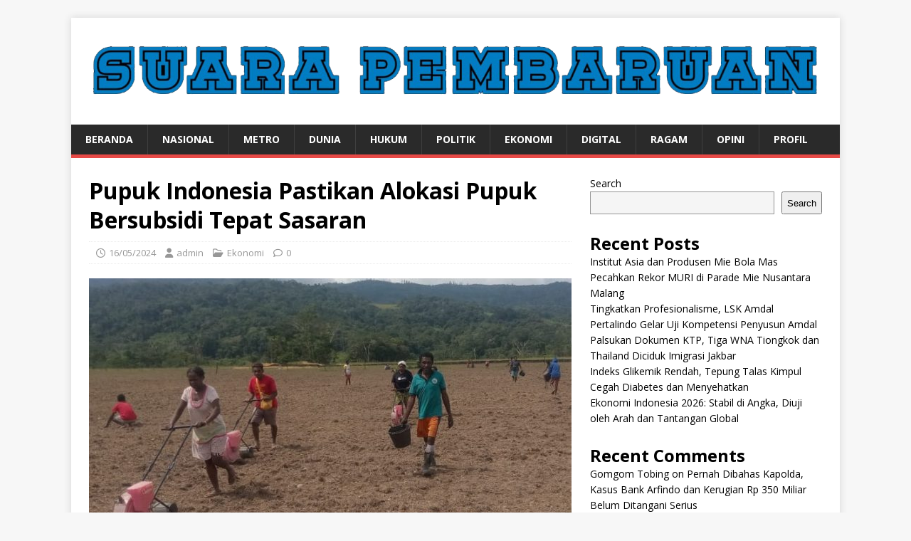

--- FILE ---
content_type: text/html; charset=UTF-8
request_url: https://suarapembaruan.net/2024/05/16/pupuk-indonesia-pastikan-alokasi-pupuk-bersubsidi-tepat-sasaran/
body_size: 11620
content:
<!DOCTYPE html>
<html class="no-js" lang="en-US" prefix="og: http://ogp.me/ns# fb: http://ogp.me/ns/fb#">
<head>
<meta charset="UTF-8">
<meta name="viewport" content="width=device-width, initial-scale=1.0">
<link rel="profile" href="http://gmpg.org/xfn/11" />
<link rel="pingback" href="https://suarapembaruan.net/xmlrpc.php" />
<meta name='robots' content='index, follow, max-image-preview:large, max-snippet:-1, max-video-preview:-1' />
	<style>img:is([sizes="auto" i], [sizes^="auto," i]) { contain-intrinsic-size: 3000px 1500px }</style>
	
	<!-- This site is optimized with the Yoast SEO plugin v26.8 - https://yoast.com/product/yoast-seo-wordpress/ -->
	<title>Pupuk Indonesia Pastikan Alokasi Pupuk Bersubsidi Tepat Sasaran -</title>
	<link rel="canonical" href="https://suarapembaruan.net/2024/05/16/pupuk-indonesia-pastikan-alokasi-pupuk-bersubsidi-tepat-sasaran/" />
	<meta property="og:locale" content="en_US" />
	<meta property="og:type" content="article" />
	<meta property="og:title" content="Pupuk Indonesia Pastikan Alokasi Pupuk Bersubsidi Tepat Sasaran -" />
	<meta property="og:description" content="JAKARTA, SP &#8211; PT Pupuk Indonesia (Persero) memastikan penyaluran tambahan pupuk bersubsidi akan tepat sasaran yakni diberikan kepada seluruh petani terdaftar, termasuk Sulawesi Selatan.SVP Strategi [...]" />
	<meta property="og:url" content="https://suarapembaruan.net/2024/05/16/pupuk-indonesia-pastikan-alokasi-pupuk-bersubsidi-tepat-sasaran/" />
	<meta property="article:published_time" content="2024-05-16T11:52:00+00:00" />
	<meta property="article:modified_time" content="2024-05-17T03:52:30+00:00" />
	<meta property="og:image" content="https://suarapembaruan.net/wp-content/uploads/2023/06/2006-Jagung-warga-Kebar.jpg" />
	<meta property="og:image:width" content="750" />
	<meta property="og:image:height" content="422" />
	<meta property="og:image:type" content="image/jpeg" />
	<meta name="author" content="admin" />
	<meta name="twitter:card" content="summary_large_image" />
	<meta name="twitter:label1" content="Written by" />
	<meta name="twitter:data1" content="admin" />
	<meta name="twitter:label2" content="Est. reading time" />
	<meta name="twitter:data2" content="3 minutes" />
	<script type="application/ld+json" class="yoast-schema-graph">{"@context":"https://schema.org","@graph":[{"@type":"Article","@id":"https://suarapembaruan.net/2024/05/16/pupuk-indonesia-pastikan-alokasi-pupuk-bersubsidi-tepat-sasaran/#article","isPartOf":{"@id":"https://suarapembaruan.net/2024/05/16/pupuk-indonesia-pastikan-alokasi-pupuk-bersubsidi-tepat-sasaran/"},"author":{"name":"admin","@id":"https://suarapembaruan.net/#/schema/person/fcb160129b1b1279b030b6dbd077e6a8"},"headline":"Pupuk Indonesia Pastikan Alokasi Pupuk Bersubsidi Tepat Sasaran","datePublished":"2024-05-16T11:52:00+00:00","dateModified":"2024-05-17T03:52:30+00:00","mainEntityOfPage":{"@id":"https://suarapembaruan.net/2024/05/16/pupuk-indonesia-pastikan-alokasi-pupuk-bersubsidi-tepat-sasaran/"},"wordCount":465,"commentCount":0,"image":{"@id":"https://suarapembaruan.net/2024/05/16/pupuk-indonesia-pastikan-alokasi-pupuk-bersubsidi-tepat-sasaran/#primaryimage"},"thumbnailUrl":"https://suarapembaruan.net/wp-content/uploads/2023/06/2006-Jagung-warga-Kebar.jpg","keywords":["NPK","Pupuk"],"articleSection":["Ekonomi"],"inLanguage":"en-US","potentialAction":[{"@type":"CommentAction","name":"Comment","target":["https://suarapembaruan.net/2024/05/16/pupuk-indonesia-pastikan-alokasi-pupuk-bersubsidi-tepat-sasaran/#respond"]}]},{"@type":"WebPage","@id":"https://suarapembaruan.net/2024/05/16/pupuk-indonesia-pastikan-alokasi-pupuk-bersubsidi-tepat-sasaran/","url":"https://suarapembaruan.net/2024/05/16/pupuk-indonesia-pastikan-alokasi-pupuk-bersubsidi-tepat-sasaran/","name":"Pupuk Indonesia Pastikan Alokasi Pupuk Bersubsidi Tepat Sasaran -","isPartOf":{"@id":"https://suarapembaruan.net/#website"},"primaryImageOfPage":{"@id":"https://suarapembaruan.net/2024/05/16/pupuk-indonesia-pastikan-alokasi-pupuk-bersubsidi-tepat-sasaran/#primaryimage"},"image":{"@id":"https://suarapembaruan.net/2024/05/16/pupuk-indonesia-pastikan-alokasi-pupuk-bersubsidi-tepat-sasaran/#primaryimage"},"thumbnailUrl":"https://suarapembaruan.net/wp-content/uploads/2023/06/2006-Jagung-warga-Kebar.jpg","datePublished":"2024-05-16T11:52:00+00:00","dateModified":"2024-05-17T03:52:30+00:00","author":{"@id":"https://suarapembaruan.net/#/schema/person/fcb160129b1b1279b030b6dbd077e6a8"},"breadcrumb":{"@id":"https://suarapembaruan.net/2024/05/16/pupuk-indonesia-pastikan-alokasi-pupuk-bersubsidi-tepat-sasaran/#breadcrumb"},"inLanguage":"en-US","potentialAction":[{"@type":"ReadAction","target":["https://suarapembaruan.net/2024/05/16/pupuk-indonesia-pastikan-alokasi-pupuk-bersubsidi-tepat-sasaran/"]}]},{"@type":"ImageObject","inLanguage":"en-US","@id":"https://suarapembaruan.net/2024/05/16/pupuk-indonesia-pastikan-alokasi-pupuk-bersubsidi-tepat-sasaran/#primaryimage","url":"https://suarapembaruan.net/wp-content/uploads/2023/06/2006-Jagung-warga-Kebar.jpg","contentUrl":"https://suarapembaruan.net/wp-content/uploads/2023/06/2006-Jagung-warga-Kebar.jpg","width":750,"height":422,"caption":"Warga Kebar, Tambrauw, yang bekerja dan juga menjadi pemilik usaha kemitraan pertanian."},{"@type":"BreadcrumbList","@id":"https://suarapembaruan.net/2024/05/16/pupuk-indonesia-pastikan-alokasi-pupuk-bersubsidi-tepat-sasaran/#breadcrumb","itemListElement":[{"@type":"ListItem","position":1,"name":"Home","item":"https://suarapembaruan.net/"},{"@type":"ListItem","position":2,"name":"Pupuk Indonesia Pastikan Alokasi Pupuk Bersubsidi Tepat Sasaran"}]},{"@type":"WebSite","@id":"https://suarapembaruan.net/#website","url":"https://suarapembaruan.net/","name":"","description":"","potentialAction":[{"@type":"SearchAction","target":{"@type":"EntryPoint","urlTemplate":"https://suarapembaruan.net/?s={search_term_string}"},"query-input":{"@type":"PropertyValueSpecification","valueRequired":true,"valueName":"search_term_string"}}],"inLanguage":"en-US"},{"@type":"Person","@id":"https://suarapembaruan.net/#/schema/person/fcb160129b1b1279b030b6dbd077e6a8","name":"admin","image":{"@type":"ImageObject","inLanguage":"en-US","@id":"https://suarapembaruan.net/#/schema/person/image/","url":"https://secure.gravatar.com/avatar/e9951ba36bab811a281f7f5569f690adc589df68d0ed559b7a3cf3add133078e?s=96&d=mm&r=g","contentUrl":"https://secure.gravatar.com/avatar/e9951ba36bab811a281f7f5569f690adc589df68d0ed559b7a3cf3add133078e?s=96&d=mm&r=g","caption":"admin"},"sameAs":["https://suarapembaruan.net"],"url":"https://suarapembaruan.net/author/supermin/"}]}</script>
	<!-- / Yoast SEO plugin. -->


<link rel='dns-prefetch' href='//www.googletagmanager.com' />
<link rel='dns-prefetch' href='//fonts.googleapis.com' />
<link rel="alternate" type="application/rss+xml" title=" &raquo; Feed" href="https://suarapembaruan.net/feed/" />
<link rel="alternate" type="application/rss+xml" title=" &raquo; Comments Feed" href="https://suarapembaruan.net/comments/feed/" />
<link rel="alternate" type="application/rss+xml" title=" &raquo; Pupuk Indonesia Pastikan Alokasi Pupuk Bersubsidi Tepat Sasaran Comments Feed" href="https://suarapembaruan.net/2024/05/16/pupuk-indonesia-pastikan-alokasi-pupuk-bersubsidi-tepat-sasaran/feed/" />
<script type="text/javascript">
/* <![CDATA[ */
window._wpemojiSettings = {"baseUrl":"https:\/\/s.w.org\/images\/core\/emoji\/16.0.1\/72x72\/","ext":".png","svgUrl":"https:\/\/s.w.org\/images\/core\/emoji\/16.0.1\/svg\/","svgExt":".svg","source":{"concatemoji":"https:\/\/suarapembaruan.net\/wp-includes\/js\/wp-emoji-release.min.js?ver=6.8.3"}};
/*! This file is auto-generated */
!function(s,n){var o,i,e;function c(e){try{var t={supportTests:e,timestamp:(new Date).valueOf()};sessionStorage.setItem(o,JSON.stringify(t))}catch(e){}}function p(e,t,n){e.clearRect(0,0,e.canvas.width,e.canvas.height),e.fillText(t,0,0);var t=new Uint32Array(e.getImageData(0,0,e.canvas.width,e.canvas.height).data),a=(e.clearRect(0,0,e.canvas.width,e.canvas.height),e.fillText(n,0,0),new Uint32Array(e.getImageData(0,0,e.canvas.width,e.canvas.height).data));return t.every(function(e,t){return e===a[t]})}function u(e,t){e.clearRect(0,0,e.canvas.width,e.canvas.height),e.fillText(t,0,0);for(var n=e.getImageData(16,16,1,1),a=0;a<n.data.length;a++)if(0!==n.data[a])return!1;return!0}function f(e,t,n,a){switch(t){case"flag":return n(e,"\ud83c\udff3\ufe0f\u200d\u26a7\ufe0f","\ud83c\udff3\ufe0f\u200b\u26a7\ufe0f")?!1:!n(e,"\ud83c\udde8\ud83c\uddf6","\ud83c\udde8\u200b\ud83c\uddf6")&&!n(e,"\ud83c\udff4\udb40\udc67\udb40\udc62\udb40\udc65\udb40\udc6e\udb40\udc67\udb40\udc7f","\ud83c\udff4\u200b\udb40\udc67\u200b\udb40\udc62\u200b\udb40\udc65\u200b\udb40\udc6e\u200b\udb40\udc67\u200b\udb40\udc7f");case"emoji":return!a(e,"\ud83e\udedf")}return!1}function g(e,t,n,a){var r="undefined"!=typeof WorkerGlobalScope&&self instanceof WorkerGlobalScope?new OffscreenCanvas(300,150):s.createElement("canvas"),o=r.getContext("2d",{willReadFrequently:!0}),i=(o.textBaseline="top",o.font="600 32px Arial",{});return e.forEach(function(e){i[e]=t(o,e,n,a)}),i}function t(e){var t=s.createElement("script");t.src=e,t.defer=!0,s.head.appendChild(t)}"undefined"!=typeof Promise&&(o="wpEmojiSettingsSupports",i=["flag","emoji"],n.supports={everything:!0,everythingExceptFlag:!0},e=new Promise(function(e){s.addEventListener("DOMContentLoaded",e,{once:!0})}),new Promise(function(t){var n=function(){try{var e=JSON.parse(sessionStorage.getItem(o));if("object"==typeof e&&"number"==typeof e.timestamp&&(new Date).valueOf()<e.timestamp+604800&&"object"==typeof e.supportTests)return e.supportTests}catch(e){}return null}();if(!n){if("undefined"!=typeof Worker&&"undefined"!=typeof OffscreenCanvas&&"undefined"!=typeof URL&&URL.createObjectURL&&"undefined"!=typeof Blob)try{var e="postMessage("+g.toString()+"("+[JSON.stringify(i),f.toString(),p.toString(),u.toString()].join(",")+"));",a=new Blob([e],{type:"text/javascript"}),r=new Worker(URL.createObjectURL(a),{name:"wpTestEmojiSupports"});return void(r.onmessage=function(e){c(n=e.data),r.terminate(),t(n)})}catch(e){}c(n=g(i,f,p,u))}t(n)}).then(function(e){for(var t in e)n.supports[t]=e[t],n.supports.everything=n.supports.everything&&n.supports[t],"flag"!==t&&(n.supports.everythingExceptFlag=n.supports.everythingExceptFlag&&n.supports[t]);n.supports.everythingExceptFlag=n.supports.everythingExceptFlag&&!n.supports.flag,n.DOMReady=!1,n.readyCallback=function(){n.DOMReady=!0}}).then(function(){return e}).then(function(){var e;n.supports.everything||(n.readyCallback(),(e=n.source||{}).concatemoji?t(e.concatemoji):e.wpemoji&&e.twemoji&&(t(e.twemoji),t(e.wpemoji)))}))}((window,document),window._wpemojiSettings);
/* ]]> */
</script>
<style id='wp-emoji-styles-inline-css' type='text/css'>

	img.wp-smiley, img.emoji {
		display: inline !important;
		border: none !important;
		box-shadow: none !important;
		height: 1em !important;
		width: 1em !important;
		margin: 0 0.07em !important;
		vertical-align: -0.1em !important;
		background: none !important;
		padding: 0 !important;
	}
</style>
<link rel='stylesheet' id='wp-block-library-css' href='https://suarapembaruan.net/wp-includes/css/dist/block-library/style.min.css?ver=6.8.3' type='text/css' media='all' />
<style id='classic-theme-styles-inline-css' type='text/css'>
/*! This file is auto-generated */
.wp-block-button__link{color:#fff;background-color:#32373c;border-radius:9999px;box-shadow:none;text-decoration:none;padding:calc(.667em + 2px) calc(1.333em + 2px);font-size:1.125em}.wp-block-file__button{background:#32373c;color:#fff;text-decoration:none}
</style>
<style id='global-styles-inline-css' type='text/css'>
:root{--wp--preset--aspect-ratio--square: 1;--wp--preset--aspect-ratio--4-3: 4/3;--wp--preset--aspect-ratio--3-4: 3/4;--wp--preset--aspect-ratio--3-2: 3/2;--wp--preset--aspect-ratio--2-3: 2/3;--wp--preset--aspect-ratio--16-9: 16/9;--wp--preset--aspect-ratio--9-16: 9/16;--wp--preset--color--black: #000000;--wp--preset--color--cyan-bluish-gray: #abb8c3;--wp--preset--color--white: #ffffff;--wp--preset--color--pale-pink: #f78da7;--wp--preset--color--vivid-red: #cf2e2e;--wp--preset--color--luminous-vivid-orange: #ff6900;--wp--preset--color--luminous-vivid-amber: #fcb900;--wp--preset--color--light-green-cyan: #7bdcb5;--wp--preset--color--vivid-green-cyan: #00d084;--wp--preset--color--pale-cyan-blue: #8ed1fc;--wp--preset--color--vivid-cyan-blue: #0693e3;--wp--preset--color--vivid-purple: #9b51e0;--wp--preset--gradient--vivid-cyan-blue-to-vivid-purple: linear-gradient(135deg,rgba(6,147,227,1) 0%,rgb(155,81,224) 100%);--wp--preset--gradient--light-green-cyan-to-vivid-green-cyan: linear-gradient(135deg,rgb(122,220,180) 0%,rgb(0,208,130) 100%);--wp--preset--gradient--luminous-vivid-amber-to-luminous-vivid-orange: linear-gradient(135deg,rgba(252,185,0,1) 0%,rgba(255,105,0,1) 100%);--wp--preset--gradient--luminous-vivid-orange-to-vivid-red: linear-gradient(135deg,rgba(255,105,0,1) 0%,rgb(207,46,46) 100%);--wp--preset--gradient--very-light-gray-to-cyan-bluish-gray: linear-gradient(135deg,rgb(238,238,238) 0%,rgb(169,184,195) 100%);--wp--preset--gradient--cool-to-warm-spectrum: linear-gradient(135deg,rgb(74,234,220) 0%,rgb(151,120,209) 20%,rgb(207,42,186) 40%,rgb(238,44,130) 60%,rgb(251,105,98) 80%,rgb(254,248,76) 100%);--wp--preset--gradient--blush-light-purple: linear-gradient(135deg,rgb(255,206,236) 0%,rgb(152,150,240) 100%);--wp--preset--gradient--blush-bordeaux: linear-gradient(135deg,rgb(254,205,165) 0%,rgb(254,45,45) 50%,rgb(107,0,62) 100%);--wp--preset--gradient--luminous-dusk: linear-gradient(135deg,rgb(255,203,112) 0%,rgb(199,81,192) 50%,rgb(65,88,208) 100%);--wp--preset--gradient--pale-ocean: linear-gradient(135deg,rgb(255,245,203) 0%,rgb(182,227,212) 50%,rgb(51,167,181) 100%);--wp--preset--gradient--electric-grass: linear-gradient(135deg,rgb(202,248,128) 0%,rgb(113,206,126) 100%);--wp--preset--gradient--midnight: linear-gradient(135deg,rgb(2,3,129) 0%,rgb(40,116,252) 100%);--wp--preset--font-size--small: 13px;--wp--preset--font-size--medium: 20px;--wp--preset--font-size--large: 36px;--wp--preset--font-size--x-large: 42px;--wp--preset--spacing--20: 0.44rem;--wp--preset--spacing--30: 0.67rem;--wp--preset--spacing--40: 1rem;--wp--preset--spacing--50: 1.5rem;--wp--preset--spacing--60: 2.25rem;--wp--preset--spacing--70: 3.38rem;--wp--preset--spacing--80: 5.06rem;--wp--preset--shadow--natural: 6px 6px 9px rgba(0, 0, 0, 0.2);--wp--preset--shadow--deep: 12px 12px 50px rgba(0, 0, 0, 0.4);--wp--preset--shadow--sharp: 6px 6px 0px rgba(0, 0, 0, 0.2);--wp--preset--shadow--outlined: 6px 6px 0px -3px rgba(255, 255, 255, 1), 6px 6px rgba(0, 0, 0, 1);--wp--preset--shadow--crisp: 6px 6px 0px rgba(0, 0, 0, 1);}:where(.is-layout-flex){gap: 0.5em;}:where(.is-layout-grid){gap: 0.5em;}body .is-layout-flex{display: flex;}.is-layout-flex{flex-wrap: wrap;align-items: center;}.is-layout-flex > :is(*, div){margin: 0;}body .is-layout-grid{display: grid;}.is-layout-grid > :is(*, div){margin: 0;}:where(.wp-block-columns.is-layout-flex){gap: 2em;}:where(.wp-block-columns.is-layout-grid){gap: 2em;}:where(.wp-block-post-template.is-layout-flex){gap: 1.25em;}:where(.wp-block-post-template.is-layout-grid){gap: 1.25em;}.has-black-color{color: var(--wp--preset--color--black) !important;}.has-cyan-bluish-gray-color{color: var(--wp--preset--color--cyan-bluish-gray) !important;}.has-white-color{color: var(--wp--preset--color--white) !important;}.has-pale-pink-color{color: var(--wp--preset--color--pale-pink) !important;}.has-vivid-red-color{color: var(--wp--preset--color--vivid-red) !important;}.has-luminous-vivid-orange-color{color: var(--wp--preset--color--luminous-vivid-orange) !important;}.has-luminous-vivid-amber-color{color: var(--wp--preset--color--luminous-vivid-amber) !important;}.has-light-green-cyan-color{color: var(--wp--preset--color--light-green-cyan) !important;}.has-vivid-green-cyan-color{color: var(--wp--preset--color--vivid-green-cyan) !important;}.has-pale-cyan-blue-color{color: var(--wp--preset--color--pale-cyan-blue) !important;}.has-vivid-cyan-blue-color{color: var(--wp--preset--color--vivid-cyan-blue) !important;}.has-vivid-purple-color{color: var(--wp--preset--color--vivid-purple) !important;}.has-black-background-color{background-color: var(--wp--preset--color--black) !important;}.has-cyan-bluish-gray-background-color{background-color: var(--wp--preset--color--cyan-bluish-gray) !important;}.has-white-background-color{background-color: var(--wp--preset--color--white) !important;}.has-pale-pink-background-color{background-color: var(--wp--preset--color--pale-pink) !important;}.has-vivid-red-background-color{background-color: var(--wp--preset--color--vivid-red) !important;}.has-luminous-vivid-orange-background-color{background-color: var(--wp--preset--color--luminous-vivid-orange) !important;}.has-luminous-vivid-amber-background-color{background-color: var(--wp--preset--color--luminous-vivid-amber) !important;}.has-light-green-cyan-background-color{background-color: var(--wp--preset--color--light-green-cyan) !important;}.has-vivid-green-cyan-background-color{background-color: var(--wp--preset--color--vivid-green-cyan) !important;}.has-pale-cyan-blue-background-color{background-color: var(--wp--preset--color--pale-cyan-blue) !important;}.has-vivid-cyan-blue-background-color{background-color: var(--wp--preset--color--vivid-cyan-blue) !important;}.has-vivid-purple-background-color{background-color: var(--wp--preset--color--vivid-purple) !important;}.has-black-border-color{border-color: var(--wp--preset--color--black) !important;}.has-cyan-bluish-gray-border-color{border-color: var(--wp--preset--color--cyan-bluish-gray) !important;}.has-white-border-color{border-color: var(--wp--preset--color--white) !important;}.has-pale-pink-border-color{border-color: var(--wp--preset--color--pale-pink) !important;}.has-vivid-red-border-color{border-color: var(--wp--preset--color--vivid-red) !important;}.has-luminous-vivid-orange-border-color{border-color: var(--wp--preset--color--luminous-vivid-orange) !important;}.has-luminous-vivid-amber-border-color{border-color: var(--wp--preset--color--luminous-vivid-amber) !important;}.has-light-green-cyan-border-color{border-color: var(--wp--preset--color--light-green-cyan) !important;}.has-vivid-green-cyan-border-color{border-color: var(--wp--preset--color--vivid-green-cyan) !important;}.has-pale-cyan-blue-border-color{border-color: var(--wp--preset--color--pale-cyan-blue) !important;}.has-vivid-cyan-blue-border-color{border-color: var(--wp--preset--color--vivid-cyan-blue) !important;}.has-vivid-purple-border-color{border-color: var(--wp--preset--color--vivid-purple) !important;}.has-vivid-cyan-blue-to-vivid-purple-gradient-background{background: var(--wp--preset--gradient--vivid-cyan-blue-to-vivid-purple) !important;}.has-light-green-cyan-to-vivid-green-cyan-gradient-background{background: var(--wp--preset--gradient--light-green-cyan-to-vivid-green-cyan) !important;}.has-luminous-vivid-amber-to-luminous-vivid-orange-gradient-background{background: var(--wp--preset--gradient--luminous-vivid-amber-to-luminous-vivid-orange) !important;}.has-luminous-vivid-orange-to-vivid-red-gradient-background{background: var(--wp--preset--gradient--luminous-vivid-orange-to-vivid-red) !important;}.has-very-light-gray-to-cyan-bluish-gray-gradient-background{background: var(--wp--preset--gradient--very-light-gray-to-cyan-bluish-gray) !important;}.has-cool-to-warm-spectrum-gradient-background{background: var(--wp--preset--gradient--cool-to-warm-spectrum) !important;}.has-blush-light-purple-gradient-background{background: var(--wp--preset--gradient--blush-light-purple) !important;}.has-blush-bordeaux-gradient-background{background: var(--wp--preset--gradient--blush-bordeaux) !important;}.has-luminous-dusk-gradient-background{background: var(--wp--preset--gradient--luminous-dusk) !important;}.has-pale-ocean-gradient-background{background: var(--wp--preset--gradient--pale-ocean) !important;}.has-electric-grass-gradient-background{background: var(--wp--preset--gradient--electric-grass) !important;}.has-midnight-gradient-background{background: var(--wp--preset--gradient--midnight) !important;}.has-small-font-size{font-size: var(--wp--preset--font-size--small) !important;}.has-medium-font-size{font-size: var(--wp--preset--font-size--medium) !important;}.has-large-font-size{font-size: var(--wp--preset--font-size--large) !important;}.has-x-large-font-size{font-size: var(--wp--preset--font-size--x-large) !important;}
:where(.wp-block-post-template.is-layout-flex){gap: 1.25em;}:where(.wp-block-post-template.is-layout-grid){gap: 1.25em;}
:where(.wp-block-columns.is-layout-flex){gap: 2em;}:where(.wp-block-columns.is-layout-grid){gap: 2em;}
:root :where(.wp-block-pullquote){font-size: 1.5em;line-height: 1.6;}
</style>
<link rel='stylesheet' id='mh-google-fonts-css' href='https://fonts.googleapis.com/css?family=Open+Sans:400,400italic,700,600' type='text/css' media='all' />
<link rel='stylesheet' id='mh-magazine-lite-css' href='https://suarapembaruan.net/wp-content/themes/mh-magazine-lite/style.css?ver=2.10.0' type='text/css' media='all' />
<link rel='stylesheet' id='mh-font-awesome-css' href='https://suarapembaruan.net/wp-content/themes/mh-magazine-lite/includes/font-awesome.min.css' type='text/css' media='all' />
<script type="text/javascript" src="https://suarapembaruan.net/wp-includes/js/jquery/jquery.min.js?ver=3.7.1" id="jquery-core-js"></script>
<script type="text/javascript" src="https://suarapembaruan.net/wp-includes/js/jquery/jquery-migrate.min.js?ver=3.4.1" id="jquery-migrate-js"></script>
<script type="text/javascript" id="mh-scripts-js-extra">
/* <![CDATA[ */
var mh_magazine = {"text":{"toggle_menu":"Toggle Menu"}};
/* ]]> */
</script>
<script type="text/javascript" src="https://suarapembaruan.net/wp-content/themes/mh-magazine-lite/js/scripts.js?ver=2.10.0" id="mh-scripts-js"></script>

<!-- Google tag (gtag.js) snippet added by Site Kit -->
<!-- Google Analytics snippet added by Site Kit -->
<script type="text/javascript" src="https://www.googletagmanager.com/gtag/js?id=G-C3HD54RM02" id="google_gtagjs-js" async></script>
<script type="text/javascript" id="google_gtagjs-js-after">
/* <![CDATA[ */
window.dataLayer = window.dataLayer || [];function gtag(){dataLayer.push(arguments);}
gtag("set","linker",{"domains":["suarapembaruan.net"]});
gtag("js", new Date());
gtag("set", "developer_id.dZTNiMT", true);
gtag("config", "G-C3HD54RM02");
/* ]]> */
</script>
<link rel="https://api.w.org/" href="https://suarapembaruan.net/wp-json/" /><link rel="alternate" title="JSON" type="application/json" href="https://suarapembaruan.net/wp-json/wp/v2/posts/8023" /><link rel="EditURI" type="application/rsd+xml" title="RSD" href="https://suarapembaruan.net/xmlrpc.php?rsd" />
<meta name="generator" content="WordPress 6.8.3" />
<link rel='shortlink' href='https://suarapembaruan.net/?p=8023' />
<link rel="alternate" title="oEmbed (JSON)" type="application/json+oembed" href="https://suarapembaruan.net/wp-json/oembed/1.0/embed?url=https%3A%2F%2Fsuarapembaruan.net%2F2024%2F05%2F16%2Fpupuk-indonesia-pastikan-alokasi-pupuk-bersubsidi-tepat-sasaran%2F" />
<link rel="alternate" title="oEmbed (XML)" type="text/xml+oembed" href="https://suarapembaruan.net/wp-json/oembed/1.0/embed?url=https%3A%2F%2Fsuarapembaruan.net%2F2024%2F05%2F16%2Fpupuk-indonesia-pastikan-alokasi-pupuk-bersubsidi-tepat-sasaran%2F&#038;format=xml" />
<meta name="generator" content="Site Kit by Google 1.170.0" /><!--[if lt IE 9]>
<script src="https://suarapembaruan.net/wp-content/themes/mh-magazine-lite/js/css3-mediaqueries.js"></script>
<![endif]-->

<!-- Google AdSense meta tags added by Site Kit -->
<meta name="google-adsense-platform-account" content="ca-host-pub-2644536267352236">
<meta name="google-adsense-platform-domain" content="sitekit.withgoogle.com">
<!-- End Google AdSense meta tags added by Site Kit -->
<style type="text/css">.recentcomments a{display:inline !important;padding:0 !important;margin:0 !important;}</style>
    <!-- START - Open Graph and Twitter Card Tags 3.3.8 -->
     <!-- Facebook Open Graph -->
      <meta property="og:locale" content="en_US"/>
      <meta property="og:site_name" content=""/>
      <meta property="og:title" content="Pupuk Indonesia Pastikan Alokasi Pupuk Bersubsidi Tepat Sasaran -"/>
      <meta property="og:url" content="https://suarapembaruan.net/2024/05/16/pupuk-indonesia-pastikan-alokasi-pupuk-bersubsidi-tepat-sasaran/"/>
      <meta property="og:type" content="article"/>
      <meta property="og:description" content="JAKARTA, SP - PT Pupuk Indonesia (Persero) memastikan penyaluran tambahan pupuk bersubsidi akan tepat sasaran yakni diberikan kepada seluruh petani terdaftar, termasuk Sulawesi Selatan.SVP Strategi Penjualan dan Pelayanan Pelanggan Pupuk Indonesia Deni Dwiguna Sulaeman mengatakan, Pemerintah telah m"/>
      <meta property="og:image" content="https://suarapembaruan.net/wp-content/uploads/2023/06/2006-Jagung-warga-Kebar.jpg"/>
      <meta property="og:image:url" content="https://suarapembaruan.net/wp-content/uploads/2023/06/2006-Jagung-warga-Kebar.jpg"/>
      <meta property="og:image:secure_url" content="https://suarapembaruan.net/wp-content/uploads/2023/06/2006-Jagung-warga-Kebar.jpg"/>
      <meta property="article:published_time" content="2024-05-16T18:52:00+07:00"/>
      <meta property="article:modified_time" content="2024-05-17T10:52:30+07:00" />
      <meta property="og:updated_time" content="2024-05-17T10:52:30+07:00" />
      <meta property="article:section" content="Ekonomi"/>
     <!-- Google+ / Schema.org -->
      <meta itemprop="name" content="Pupuk Indonesia Pastikan Alokasi Pupuk Bersubsidi Tepat Sasaran -"/>
      <meta itemprop="headline" content="Pupuk Indonesia Pastikan Alokasi Pupuk Bersubsidi Tepat Sasaran -"/>
      <meta itemprop="description" content="JAKARTA, SP - PT Pupuk Indonesia (Persero) memastikan penyaluran tambahan pupuk bersubsidi akan tepat sasaran yakni diberikan kepada seluruh petani terdaftar, termasuk Sulawesi Selatan.SVP Strategi Penjualan dan Pelayanan Pelanggan Pupuk Indonesia Deni Dwiguna Sulaeman mengatakan, Pemerintah telah m"/>
      <meta itemprop="image" content="https://suarapembaruan.net/wp-content/uploads/2023/06/2006-Jagung-warga-Kebar.jpg"/>
      <meta itemprop="datePublished" content="2024-05-16"/>
      <meta itemprop="dateModified" content="2024-05-17T10:52:30+07:00" />
      <meta itemprop="author" content="admin"/>
      <!--<meta itemprop="publisher" content=""/>--> <!-- To solve: The attribute publisher.itemtype has an invalid value. -->
     <!-- Twitter Cards -->
      <meta name="twitter:title" content="Pupuk Indonesia Pastikan Alokasi Pupuk Bersubsidi Tepat Sasaran -"/>
      <meta name="twitter:url" content="https://suarapembaruan.net/2024/05/16/pupuk-indonesia-pastikan-alokasi-pupuk-bersubsidi-tepat-sasaran/"/>
      <meta name="twitter:description" content="JAKARTA, SP - PT Pupuk Indonesia (Persero) memastikan penyaluran tambahan pupuk bersubsidi akan tepat sasaran yakni diberikan kepada seluruh petani terdaftar, termasuk Sulawesi Selatan.SVP Strategi Penjualan dan Pelayanan Pelanggan Pupuk Indonesia Deni Dwiguna Sulaeman mengatakan, Pemerintah telah m"/>
      <meta name="twitter:image" content="https://suarapembaruan.net/wp-content/uploads/2023/06/2006-Jagung-warga-Kebar.jpg"/>
      <meta name="twitter:card" content="summary_large_image"/>
     <!-- SEO -->
     <!-- Misc. tags -->
     <!-- is_singular | yoast_seo -->
    <!-- END - Open Graph and Twitter Card Tags 3.3.8 -->
        
    </head>
<body id="mh-mobile" class="wp-singular post-template-default single single-post postid-8023 single-format-standard wp-custom-logo wp-theme-mh-magazine-lite mh-right-sb" itemscope="itemscope" itemtype="https://schema.org/WebPage">
<div class="mh-container mh-container-outer">
<div class="mh-header-mobile-nav mh-clearfix"></div>
<header class="mh-header" itemscope="itemscope" itemtype="https://schema.org/WPHeader">
	<div class="mh-container mh-container-inner mh-row mh-clearfix">
		<div class="mh-custom-header mh-clearfix">
<div class="mh-site-identity">
<div class="mh-site-logo" role="banner" itemscope="itemscope" itemtype="https://schema.org/Brand">
<a href="https://suarapembaruan.net/" class="custom-logo-link" rel="home"><img width="1479" height="150" src="https://suarapembaruan.net/wp-content/uploads/2022/12/cropped-suarapembaruan-biru-logo.png" class="custom-logo" alt="" decoding="async" fetchpriority="high" srcset="https://suarapembaruan.net/wp-content/uploads/2022/12/cropped-suarapembaruan-biru-logo.png 1479w, https://suarapembaruan.net/wp-content/uploads/2022/12/cropped-suarapembaruan-biru-logo-300x30.png 300w, https://suarapembaruan.net/wp-content/uploads/2022/12/cropped-suarapembaruan-biru-logo-1024x104.png 1024w, https://suarapembaruan.net/wp-content/uploads/2022/12/cropped-suarapembaruan-biru-logo-768x78.png 768w" sizes="(max-width: 1479px) 100vw, 1479px" /></a><div class="mh-header-text">
<a class="mh-header-text-link" href="https://suarapembaruan.net/" title="" rel="home">
</a>
</div>
</div>
</div>
</div>
	</div>
	<div class="mh-main-nav-wrap">
		<nav class="mh-navigation mh-main-nav mh-container mh-container-inner mh-clearfix" itemscope="itemscope" itemtype="https://schema.org/SiteNavigationElement">
			<div class="menu-menu-top-container"><ul id="menu-menu-top" class="menu"><li id="menu-item-393" class="menu-item menu-item-type-custom menu-item-object-custom menu-item-home menu-item-393"><a href="https://suarapembaruan.net/">Beranda</a></li>
<li id="menu-item-52" class="menu-item menu-item-type-taxonomy menu-item-object-category menu-item-52"><a href="https://suarapembaruan.net/category/nasional/">Nasional</a></li>
<li id="menu-item-55" class="menu-item menu-item-type-taxonomy menu-item-object-category menu-item-55"><a href="https://suarapembaruan.net/category/metro/">Metro</a></li>
<li id="menu-item-3168" class="menu-item menu-item-type-taxonomy menu-item-object-category menu-item-3168"><a href="https://suarapembaruan.net/category/dunia/">Dunia</a></li>
<li id="menu-item-51" class="menu-item menu-item-type-taxonomy menu-item-object-category menu-item-51"><a href="https://suarapembaruan.net/category/hukum/">Hukum</a></li>
<li id="menu-item-50" class="menu-item menu-item-type-taxonomy menu-item-object-category menu-item-50"><a href="https://suarapembaruan.net/category/politik/">Politik</a></li>
<li id="menu-item-53" class="menu-item menu-item-type-taxonomy menu-item-object-category current-post-ancestor current-menu-parent current-post-parent menu-item-53"><a href="https://suarapembaruan.net/category/ekonomi/">Ekonomi</a></li>
<li id="menu-item-54" class="menu-item menu-item-type-taxonomy menu-item-object-category menu-item-54"><a href="https://suarapembaruan.net/category/digital/">Digital</a></li>
<li id="menu-item-56" class="menu-item menu-item-type-taxonomy menu-item-object-category menu-item-56"><a href="https://suarapembaruan.net/category/ragam/">Ragam</a></li>
<li id="menu-item-58" class="menu-item menu-item-type-taxonomy menu-item-object-category menu-item-58"><a href="https://suarapembaruan.net/category/opini/">Opini</a></li>
<li id="menu-item-57" class="menu-item menu-item-type-taxonomy menu-item-object-category menu-item-57"><a href="https://suarapembaruan.net/category/profil/">Profil</a></li>
</ul></div>		</nav>
	</div>
</header><div class="mh-wrapper mh-clearfix">
	<div id="main-content" class="mh-content" role="main" itemprop="mainContentOfPage"><article id="post-8023" class="post-8023 post type-post status-publish format-standard has-post-thumbnail hentry category-ekonomi tag-npk tag-pupuk-2">
	<header class="entry-header mh-clearfix"><h1 class="entry-title">Pupuk Indonesia Pastikan Alokasi Pupuk Bersubsidi Tepat Sasaran</h1><p class="mh-meta entry-meta">
<span class="entry-meta-date updated"><i class="far fa-clock"></i><a href="https://suarapembaruan.net/2024/05/">16/05/2024</a></span>
<span class="entry-meta-author author vcard"><i class="fa fa-user"></i><a class="fn" href="https://suarapembaruan.net/author/supermin/">admin</a></span>
<span class="entry-meta-categories"><i class="far fa-folder-open"></i><a href="https://suarapembaruan.net/category/ekonomi/" rel="category tag">Ekonomi</a></span>
<span class="entry-meta-comments"><i class="far fa-comment"></i><a class="mh-comment-scroll" href="https://suarapembaruan.net/2024/05/16/pupuk-indonesia-pastikan-alokasi-pupuk-bersubsidi-tepat-sasaran/#mh-comments">0</a></span>
</p>
	</header>
		<div class="entry-content mh-clearfix">
<figure class="entry-thumbnail">
<img src="https://suarapembaruan.net/wp-content/uploads/2023/06/2006-Jagung-warga-Kebar-678x381.jpg" alt="" title="2006 Jagung warga Kebar" />
<figcaption class="wp-caption-text">Warga Kebar, Tambrauw, yang bekerja dan juga menjadi pemilik usaha kemitraan pertanian.</figcaption>
</figure>

<p><strong>JAKARTA, SP</strong> &#8211; PT Pupuk Indonesia (Persero) memastikan penyaluran tambahan pupuk bersubsidi akan tepat sasaran yakni diberikan kepada seluruh petani terdaftar, termasuk Sulawesi Selatan.<br>SVP Strategi Penjualan dan Pelayanan Pelanggan Pupuk Indonesia Deni Dwiguna Sulaeman mengatakan, Pemerintah telah memutuskan untuk menaikkan volume pupuk bersubsidi pada tahun anggaran 2024 dari 4,7 juta ton menjadi 9,55 juta ton. </p>



<p>&#8220;Kebijakan penambahan volume ini perlu disosialisasikan secara luas dan masif sehingga petani yang terdaftar dapat mengetahui dan menerima manfaatnya, selain itu pada pelaksanaan proses distribusi dan penyaluran atas tambahan volume alokasi pupuk bersubsidi ini harus diawasi dengan baik,&#8221; ujar Deni Dwiguna melalui keterangan di Jakarta, Kamis (16/5/2024).</p>



<p>Berdasarkan Kepmentan Nomor 249 Tahun 2024, alokasi subsidi tersebut ditujukan kepada empat jenis, yaitu Urea, NPK, NPK Formula Khusus, dan yang terbaru adalah pupuk Organik. Penambahan alokasi terhadap empat jenis pupuk ini ditetapkan sebesar 4.634.626 ton untuk Urea, 4.278.504 ton untuk NPK, 136.870 ton untuk NPK Formula Khusus, dan pupuk Organik sebesar 500.000 ton. </p>



<p>Dia menyebut, untuk wilayah Sulawesi Selatan, Pemerintah menetapkan alokasi sebesar 869.355 ton atau meningkat 451.718 ton dari alokasi sebelumnya yang sebesar 417.637 ton. Adapun rincian total alokasi tersebut terdiri dari urea sebesar 407.492 ton atau meningkat dari sebelumnya 238.398 ton, NPK sebesar 370.193 ton atau meningkat dari sebelumnya 173.164 ton, NPK Formula Khusus sebesar 42.118 ton atau meningkat dari sebelumnya 6.074 ton, dan pupuk organik sebesar 49.552 ton. </p>



<p>Dikatakan, kelancaran penyaluran pupuk bersubsidi di Sulawesi Selatan, Pupuk Indonesia menyiapkan sejumlah fasilitas penunjang yaitu 42 gudang Lini III dengan kapasitas 292.251 ton, 53 distributor dengan 1.105 jaringan kios/pengecer, serta didukung oleh 30 petugas lapang yang akan memastikan semua petani yang berhak mendapatkan pupuk bersubsidi sesuai dengan regulasi. </p>



<p>Sejalan dengan penetapan kebijakan Permentan Nomor 01 Tahun 2024 dan Kepmentan Nomor 249 Tahun 2024, Pupuk Indonesia memastikan ketersediaan stok di semua lini untuk mendukung kebijakan tersebut.<br>Per tanggal 13 Mei 2024, stok pupuk bersubsidi secara nasional saat ini tercatat sebesar 2,1 juta ton atau mencapai 223 persen dari ketentuan minimum yang ditetapkan Pemerintah. Sementara stok yang tersedia di wilayah Sulawesi Selatan tercatat sebesar 185.698 ton atau mencapai 575 persen dari ketentuan stok minimum. </p>



<p>Sementara dari sisi penyaluran, sampai dengan 13 Mei 2024, Pupuk Indonesia telah berhasil menyalurkan pupuk bersubsidi sebesar 1,98 juta ton atau setara 20,8 persen dari total alokasi subsidi pupuk yang sebesar 9,55 juta ton secara nasional. </p>



<p>Sementara itu, penambahan alokasi pupuk subsidi bisa dimanfaatkan oleh petani terdaftar atau petani yang memenuhi kriteria sesuai Permentan Nomor 01 Tahun 2024 yaitu tergabung dalam Kelompok Tani dan terdaftar dalam elektronik rencana definitif kebutuhan kelompok (e-RDKK). Adapun pupuk bersubsidi ini diperuntukan bagi petani yang melakukan usaha tani subsektor tanaman pangan seperti padi, jagung, dan kedelai, serta subsektor tanaman hortikultura seperti cabai, bawang merah, dan bawang putih, dan subsektor perkebunan seperti tebu rakyat, kakao, dan kopi. </p>



<p>&#8220;Kami juga berharap petani dapat menebus pupuk bersubsidi dengan mudah menggunakan KTP. Petugas kios akan dengan sigap mendampingi dan mengawal proses penebusan pupuk agar pupuk bersubsidi bisa dimanfaatkan petani yang berhak sesuai dengan ketentuan,&#8221; kata Deni seperti ditulis Antara. [SP-4]</p>
	</div><div class="entry-tags mh-clearfix"><i class="fa fa-tag"></i><ul><li><a href="https://suarapembaruan.net/tag/npk/" rel="tag">NPK</a></li><li><a href="https://suarapembaruan.net/tag/pupuk-2/" rel="tag">Pupuk</a></li></ul></div></article><nav class="mh-post-nav mh-row mh-clearfix" itemscope="itemscope" itemtype="https://schema.org/SiteNavigationElement">
<div class="mh-col-1-2 mh-post-nav-item mh-post-nav-prev">
<a href="https://suarapembaruan.net/2024/05/15/korban-montara-mengadu-ke-yptb-penyelidikan-polisi-ditunggu/" rel="prev"><img width="80" height="60" src="https://suarapembaruan.net/wp-content/uploads/2023/02/2502-Foto-Map-Montara-80x60.jpg" class="attachment-mh-magazine-lite-small size-mh-magazine-lite-small wp-post-image" alt="" decoding="async" srcset="https://suarapembaruan.net/wp-content/uploads/2023/02/2502-Foto-Map-Montara-80x60.jpg 80w, https://suarapembaruan.net/wp-content/uploads/2023/02/2502-Foto-Map-Montara-326x245.jpg 326w" sizes="(max-width: 80px) 100vw, 80px" /><span>Previous</span><p>Korban Montara Mengadu ke YPTB, Penyelidikan Polisi Ditunggu</p></a></div>
<div class="mh-col-1-2 mh-post-nav-item mh-post-nav-next">
<a href="https://suarapembaruan.net/2024/05/17/calon-ramai-bermunculan-ini-sosok-pemimpin-muda-untuk-kabupaten-tangerang/" rel="next"><img width="80" height="60" src="https://suarapembaruan.net/wp-content/uploads/2024/05/1705-Agus-4-Ok-80x60.jpg" class="attachment-mh-magazine-lite-small size-mh-magazine-lite-small wp-post-image" alt="" decoding="async" srcset="https://suarapembaruan.net/wp-content/uploads/2024/05/1705-Agus-4-Ok-80x60.jpg 80w, https://suarapembaruan.net/wp-content/uploads/2024/05/1705-Agus-4-Ok-326x245.jpg 326w" sizes="(max-width: 80px) 100vw, 80px" /><span>Next</span><p>Calon Ramai Bermunculan, Ini Sosok Pemimpin Muda untuk Kabupaten Tangerang</p></a></div>
</nav>
		<h4 id="mh-comments" class="mh-widget-title mh-comment-form-title">
			<span class="mh-widget-title-inner">
				Be the first to comment			</span>
		</h4>	<div id="respond" class="comment-respond">
		<h3 id="reply-title" class="comment-reply-title">Leave a Reply <small><a rel="nofollow" id="cancel-comment-reply-link" href="/2024/05/16/pupuk-indonesia-pastikan-alokasi-pupuk-bersubsidi-tepat-sasaran/#respond" style="display:none;">Cancel reply</a></small></h3><form action="https://suarapembaruan.net/wp-comments-post.php" method="post" id="commentform" class="comment-form"><p class="comment-notes">Your email address will not be published.</p><p class="comment-form-comment"><label for="comment">Comment</label><br/><textarea id="comment" name="comment" cols="45" rows="5" aria-required="true"></textarea></p><p class="comment-form-author"><label for="author">Name </label><span class="required">*</span><br/><input id="author" name="author" type="text" value="" size="30" aria-required='true' /></p>
<p class="comment-form-email"><label for="email">Email </label><span class="required">*</span><br/><input id="email" name="email" type="text" value="" size="30" aria-required='true' /></p>
<p class="comment-form-url"><label for="url">Website</label><br/><input id="url" name="url" type="text" value="" size="30" /></p>
<p class="comment-form-cookies-consent"><input id="wp-comment-cookies-consent" name="wp-comment-cookies-consent" type="checkbox" value="yes" /><label for="wp-comment-cookies-consent">Save my name, email, and website in this browser for the next time I comment.</label></p>
<p class="form-submit"><input name="submit" type="submit" id="submit" class="submit" value="Post Comment" /> <input type='hidden' name='comment_post_ID' value='8023' id='comment_post_ID' />
<input type='hidden' name='comment_parent' id='comment_parent' value='0' />
</p></form>	</div><!-- #respond -->
		</div>
	<aside class="mh-widget-col-1 mh-sidebar" itemscope="itemscope" itemtype="https://schema.org/WPSideBar"><div id="block-2" class="mh-widget widget_block widget_search"><form role="search" method="get" action="https://suarapembaruan.net/" class="wp-block-search__button-outside wp-block-search__text-button wp-block-search"    ><label class="wp-block-search__label" for="wp-block-search__input-1" >Search</label><div class="wp-block-search__inside-wrapper " ><input class="wp-block-search__input" id="wp-block-search__input-1" placeholder="" value="" type="search" name="s" required /><button aria-label="Search" class="wp-block-search__button wp-element-button" type="submit" >Search</button></div></form></div><div id="block-3" class="mh-widget widget_block"><div class="wp-block-group"><div class="wp-block-group__inner-container is-layout-flow wp-block-group-is-layout-flow"><h2 class="wp-block-heading">Recent Posts</h2><ul class="wp-block-latest-posts__list wp-block-latest-posts"><li><a class="wp-block-latest-posts__post-title" href="https://suarapembaruan.net/2026/01/27/institut-asia-dan-produsen-mie-bola-mas-pecahkan-rekor-muri-di-parade-mie-nusantara-malang/">Institut Asia dan Produsen Mie Bola Mas Pecahkan Rekor MURI di Parade Mie Nusantara Malang</a></li>
<li><a class="wp-block-latest-posts__post-title" href="https://suarapembaruan.net/2026/01/24/tingkatkan-profesionalisme-lsk-amdal-pertalindo-gelar-uji-kompetensi-penyusun-amdal/">Tingkatkan Profesionalisme, LSK Amdal Pertalindo Gelar Uji Kompetensi Penyusun Amdal</a></li>
<li><a class="wp-block-latest-posts__post-title" href="https://suarapembaruan.net/2026/01/21/palsukan-dokumen-ktp-tiga-wna-tiongkok-dan-thailand-diciduk-imigrasi-jakbar/">Palsukan Dokumen KTP, Tiga WNA Tiongkok dan Thailand Diciduk Imigrasi Jakbar</a></li>
<li><a class="wp-block-latest-posts__post-title" href="https://suarapembaruan.net/2026/01/18/indeks-glikemik-rendah-tepung-talas-kimpul-cegah-diabetes-dan-menyehatkan/">Indeks Glikemik Rendah, Tepung Talas Kimpul Cegah Diabetes dan Menyehatkan</a></li>
<li><a class="wp-block-latest-posts__post-title" href="https://suarapembaruan.net/2026/01/05/ekonomi-indonesia-2026-stabil-di-angka-diuji-oleh-arah-dan-tantangan-global/">Ekonomi Indonesia 2026: Stabil di Angka, Diuji oleh Arah dan Tantangan Global</a></li>
</ul></div></div></div><div id="block-4" class="mh-widget widget_block"><div class="wp-block-group"><div class="wp-block-group__inner-container is-layout-flow wp-block-group-is-layout-flow"><h2 class="wp-block-heading">Recent Comments</h2><ol class="wp-block-latest-comments"><li class="wp-block-latest-comments__comment"><article><footer class="wp-block-latest-comments__comment-meta"><span class="wp-block-latest-comments__comment-author">Gomgom Tobing</span> on <a class="wp-block-latest-comments__comment-link" href="https://suarapembaruan.net/2024/02/20/pernah-dibahas-kapolda-kasus-bank-arfindo-dan-kerugian-rp-350-miliar-belum-ditangani-serius/#comment-2221">Pernah Dibahas Kapolda, Kasus Bank Arfindo dan Kerugian Rp 350 Miliar Belum Ditangani Serius</a></footer></article></li><li class="wp-block-latest-comments__comment"><article><footer class="wp-block-latest-comments__comment-meta"><span class="wp-block-latest-comments__comment-author">Rere</span> on <a class="wp-block-latest-comments__comment-link" href="https://suarapembaruan.net/2023/02/17/surat-pindah-dipersulit-murid-sd-di-manggarai-ditelantarkan-tak-sekolah/#comment-2076">Surat Pindah Dipersulit, Murid SD di Manggarai Ditelantarkan Tak Sekolah</a></footer></article></li><li class="wp-block-latest-comments__comment"><article><footer class="wp-block-latest-comments__comment-meta"><span class="wp-block-latest-comments__comment-author">iwan suwana</span> on <a class="wp-block-latest-comments__comment-link" href="https://suarapembaruan.net/2023/08/02/reyna-usman-apresiasi-program-unggulan-ketua-umum-apindo/#comment-1984">Reyna Usman Apresiasi Program Unggulan Ketua Umum Apindo</a></footer></article></li><li class="wp-block-latest-comments__comment"><article><footer class="wp-block-latest-comments__comment-meta"><a class="wp-block-latest-comments__comment-author" href="https://fikes.esaunggul.ac.id/">Liana</a> on <a class="wp-block-latest-comments__comment-link" href="https://suarapembaruan.net/2023/06/13/apresiasi-putri-ariani-netizen-perlu-obyektif-dan-simak-perjuangan-disabilitas/#comment-1907">Apresiasi Putri Ariani, Netizen Perlu Obyektif dan Simak Perjuangan Disabilitas</a></footer></article></li><li class="wp-block-latest-comments__comment"><article><footer class="wp-block-latest-comments__comment-meta"><span class="wp-block-latest-comments__comment-author">Herman</span> on <a class="wp-block-latest-comments__comment-link" href="https://suarapembaruan.net/2023/03/18/lakukan-rua-pppsrs-hybrid-warga-apartemen-marina-ancol-apresiasi-panmus/#comment-1755">Lakukan RUA PPPSRS Hybrid, Warga Apartemen Marina Ancol Apresiasi Panmus</a></footer></article></li></ol></div></div></div></aside></div>
<footer class="mh-footer" itemscope="itemscope" itemtype="https://schema.org/WPFooter">
<div class="mh-container mh-container-inner mh-footer-widgets mh-row mh-clearfix">
<div class="mh-col-1-4 mh-widget-col-1 mh-footer-4-cols  mh-footer-area mh-footer-1">

		<div id="recent-posts-5" class="mh-footer-widget widget_recent_entries">
		<h6 class="mh-widget-title mh-footer-widget-title"><span class="mh-widget-title-inner mh-footer-widget-title-inner">BERITA TERBARU</span></h6>
		<ul>
											<li>
					<a href="https://suarapembaruan.net/2026/01/27/institut-asia-dan-produsen-mie-bola-mas-pecahkan-rekor-muri-di-parade-mie-nusantara-malang/">Institut Asia dan Produsen Mie Bola Mas Pecahkan Rekor MURI di Parade Mie Nusantara Malang</a>
									</li>
											<li>
					<a href="https://suarapembaruan.net/2026/01/24/tingkatkan-profesionalisme-lsk-amdal-pertalindo-gelar-uji-kompetensi-penyusun-amdal/">Tingkatkan Profesionalisme, LSK Amdal Pertalindo Gelar Uji Kompetensi Penyusun Amdal</a>
									</li>
											<li>
					<a href="https://suarapembaruan.net/2026/01/21/palsukan-dokumen-ktp-tiga-wna-tiongkok-dan-thailand-diciduk-imigrasi-jakbar/">Palsukan Dokumen KTP, Tiga WNA Tiongkok dan Thailand Diciduk Imigrasi Jakbar</a>
									</li>
											<li>
					<a href="https://suarapembaruan.net/2026/01/18/indeks-glikemik-rendah-tepung-talas-kimpul-cegah-diabetes-dan-menyehatkan/">Indeks Glikemik Rendah, Tepung Talas Kimpul Cegah Diabetes dan Menyehatkan</a>
									</li>
											<li>
					<a href="https://suarapembaruan.net/2026/01/05/ekonomi-indonesia-2026-stabil-di-angka-diuji-oleh-arah-dan-tantangan-global/">Ekonomi Indonesia 2026: Stabil di Angka, Diuji oleh Arah dan Tantangan Global</a>
									</li>
					</ul>

		</div></div>
<div class="mh-col-1-4 mh-widget-col-1 mh-footer-4-cols  mh-footer-area mh-footer-2">
<div id="recent-comments-3" class="mh-footer-widget widget_recent_comments"><h6 class="mh-widget-title mh-footer-widget-title"><span class="mh-widget-title-inner mh-footer-widget-title-inner">KOMENTAR TERBARU</span></h6><ul id="recentcomments"><li class="recentcomments"><span class="comment-author-link">Gomgom Tobing</span> on <a href="https://suarapembaruan.net/2024/02/20/pernah-dibahas-kapolda-kasus-bank-arfindo-dan-kerugian-rp-350-miliar-belum-ditangani-serius/#comment-2221">Pernah Dibahas Kapolda, Kasus Bank Arfindo dan Kerugian Rp 350 Miliar Belum Ditangani Serius</a></li><li class="recentcomments"><span class="comment-author-link">Rere</span> on <a href="https://suarapembaruan.net/2023/02/17/surat-pindah-dipersulit-murid-sd-di-manggarai-ditelantarkan-tak-sekolah/#comment-2076">Surat Pindah Dipersulit, Murid SD di Manggarai Ditelantarkan Tak Sekolah</a></li><li class="recentcomments"><span class="comment-author-link">iwan suwana</span> on <a href="https://suarapembaruan.net/2023/08/02/reyna-usman-apresiasi-program-unggulan-ketua-umum-apindo/#comment-1984">Reyna Usman Apresiasi Program Unggulan Ketua Umum Apindo</a></li><li class="recentcomments"><span class="comment-author-link"><a href="https://fikes.esaunggul.ac.id/" class="url" rel="ugc external nofollow">Liana</a></span> on <a href="https://suarapembaruan.net/2023/06/13/apresiasi-putri-ariani-netizen-perlu-obyektif-dan-simak-perjuangan-disabilitas/#comment-1907">Apresiasi Putri Ariani, Netizen Perlu Obyektif dan Simak Perjuangan Disabilitas</a></li><li class="recentcomments"><span class="comment-author-link">Herman</span> on <a href="https://suarapembaruan.net/2023/03/18/lakukan-rua-pppsrs-hybrid-warga-apartemen-marina-ancol-apresiasi-panmus/#comment-1755">Lakukan RUA PPPSRS Hybrid, Warga Apartemen Marina Ancol Apresiasi Panmus</a></li></ul></div></div>
<div class="mh-col-1-4 mh-widget-col-1 mh-footer-4-cols  mh-footer-area mh-footer-3">
<div id="pages-5" class="mh-footer-widget widget_pages"><h6 class="mh-widget-title mh-footer-widget-title"><span class="mh-widget-title-inner mh-footer-widget-title-inner">PROFIL</span></h6>
			<ul>
				<li class="page_item page-item-1835"><a href="https://suarapembaruan.net/ads-saiful-anam/">Ads &#8211; Saiful Anam</a></li>
<li class="page_item page-item-164"><a href="https://suarapembaruan.net/">Beranda</a></li>
<li class="page_item page-item-1682"><a href="https://suarapembaruan.net/groundbreaking-jalan-tol-serang-panimbang-seksi-3-target-operasi-penuh-2024/">Groundbreaking Jalan Tol Serang &#8211; Panimbang Seksi 3, Target Operasi Penuh 2024</a></li>
<li class="page_item page-item-156"><a href="https://suarapembaruan.net/redaksi/">Redaksi</a></li>
			</ul>

			</div><div id="search-3" class="mh-footer-widget widget_search"><form role="search" method="get" class="search-form" action="https://suarapembaruan.net/">
				<label>
					<span class="screen-reader-text">Search for:</span>
					<input type="search" class="search-field" placeholder="Search &hellip;" value="" name="s" />
				</label>
				<input type="submit" class="search-submit" value="Search" />
			</form></div></div>
<div class="mh-col-1-4 mh-widget-col-1 mh-footer-4-cols  mh-footer-area mh-footer-4">
<div id="text-4" class="mh-footer-widget widget_text"><h6 class="mh-widget-title mh-footer-widget-title"><span class="mh-widget-title-inner mh-footer-widget-title-inner">Kontak Kami</span></h6>			<div class="textwidget"><p>Suara Pembaruan</p>
<p>Gedung Selmis, Jl. Asem Baris Raya No.52, Tebet, Jakarta Selatan</p>
<p>Tel. +6281356564448</p>
<p>E: redaksi@suarapembaruan.net</p>
</div>
		</div></div>
</div>
</footer>
<div class="mh-copyright-wrap">
	<div class="mh-container mh-container-inner mh-clearfix">
		<p class="mh-copyright">Copyright &copy; 2026 | WordPress Theme by <a href="https://mhthemes.com/themes/mh-magazine/?utm_source=customer&#038;utm_medium=link&#038;utm_campaign=MH+Magazine+Lite" rel="nofollow">MH Themes</a></p>
	</div>
</div>
</div><!-- .mh-container-outer -->
<script type="speculationrules">
{"prefetch":[{"source":"document","where":{"and":[{"href_matches":"\/*"},{"not":{"href_matches":["\/wp-*.php","\/wp-admin\/*","\/wp-content\/uploads\/*","\/wp-content\/*","\/wp-content\/plugins\/*","\/wp-content\/themes\/mh-magazine-lite\/*","\/*\\?(.+)"]}},{"not":{"selector_matches":"a[rel~=\"nofollow\"]"}},{"not":{"selector_matches":".no-prefetch, .no-prefetch a"}}]},"eagerness":"conservative"}]}
</script>
<script type="text/javascript" src="https://suarapembaruan.net/wp-includes/js/comment-reply.min.js?ver=6.8.3" id="comment-reply-js" async="async" data-wp-strategy="async"></script>
</body>
</html>